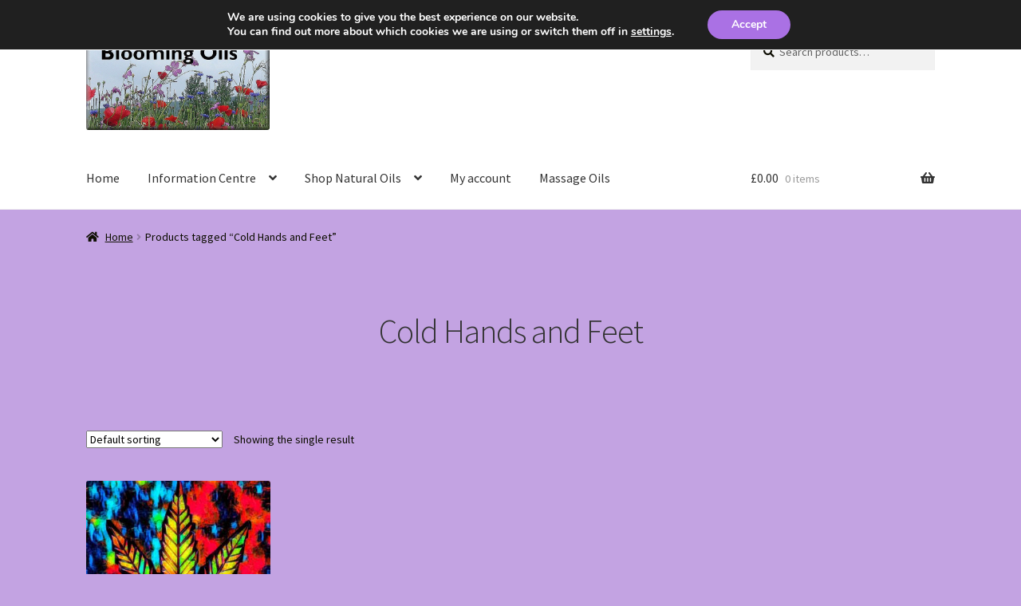

--- FILE ---
content_type: text/plain
request_url: https://www.google-analytics.com/j/collect?v=1&_v=j102&a=413032032&t=pageview&_s=1&dl=https%3A%2F%2Fwww.bloomingoils.com%2Fproduct-tag%2Fcold-hands-and-feet%2F&ul=en-us%40posix&dt=Cold%20Hands%20and%20Feet%20%E2%80%93%20Blooming%20Oils&sr=1280x720&vp=1280x720&_u=IEBAAEABAAAAACAAI~&jid=2092195751&gjid=1128455758&cid=393132942.1768707913&tid=UA-206589975-1&_gid=1069765726.1768707913&_r=1&_slc=1&z=1437490747
body_size: -451
content:
2,cG-DMV5W3Q5P2